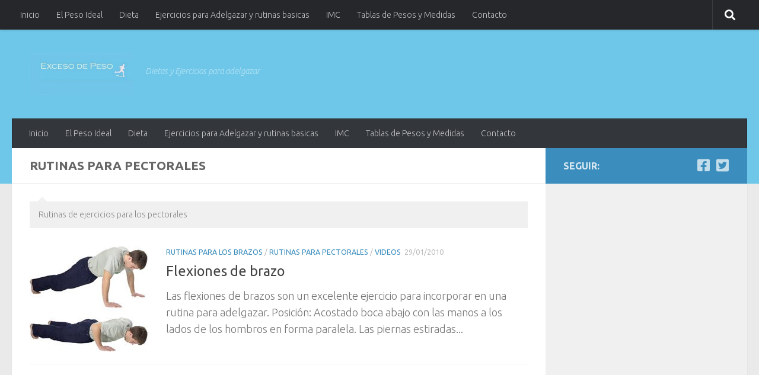

--- FILE ---
content_type: text/html; charset=UTF-8
request_url: https://www.excesodepeso.com.ar/category/ejercicios-para-adelgazar-2/rutinas-de-ejercicios-para-adelgazar/rutinas-para-pectorales/
body_size: 12866
content:
<!DOCTYPE html>
<html class="no-js" lang="es">
<head>
  <meta charset="UTF-8">
  <meta name="viewport" content="width=device-width, initial-scale=1.0">
  <link rel="profile" href="https://gmpg.org/xfn/11" />
  <link rel="pingback" href="https://www.excesodepeso.com.ar/xmlrpc.php">

  <meta name='robots' content='index, follow, max-image-preview:large, max-snippet:-1, max-video-preview:-1' />
<script>document.documentElement.className = document.documentElement.className.replace("no-js","js");</script>

	<!-- This site is optimized with the Yoast SEO plugin v26.8 - https://yoast.com/product/yoast-seo-wordpress/ -->
	<title>Rutinas para pectorales - Exceso de Peso</title>
	<meta name="description" content="Rutinas de ejercicios para los pectorales" />
	<link rel="canonical" href="https://www.excesodepeso.com.ar/category/ejercicios-para-adelgazar-2/rutinas-de-ejercicios-para-adelgazar/rutinas-para-pectorales/" />
	<meta property="og:locale" content="es_ES" />
	<meta property="og:type" content="article" />
	<meta property="og:title" content="Rutinas para pectorales - Exceso de Peso" />
	<meta property="og:description" content="Rutinas de ejercicios para los pectorales" />
	<meta property="og:url" content="https://www.excesodepeso.com.ar/category/ejercicios-para-adelgazar-2/rutinas-de-ejercicios-para-adelgazar/rutinas-para-pectorales/" />
	<meta property="og:site_name" content="Exceso de Peso" />
	<meta property="og:image" content="https://www.excesodepeso.com.ar/wp-content/uploads/2015/01/cropped-cropped-cropped-excesodepeso.jpg" />
	<meta property="og:image:width" content="522" />
	<meta property="og:image:height" content="209" />
	<meta property="og:image:type" content="image/jpeg" />
	<meta name="twitter:card" content="summary_large_image" />
	<meta name="twitter:site" content="@excesodepeso" />
	<script type="application/ld+json" class="yoast-schema-graph">{"@context":"https://schema.org","@graph":[{"@type":"CollectionPage","@id":"https://www.excesodepeso.com.ar/category/ejercicios-para-adelgazar-2/rutinas-de-ejercicios-para-adelgazar/rutinas-para-pectorales/","url":"https://www.excesodepeso.com.ar/category/ejercicios-para-adelgazar-2/rutinas-de-ejercicios-para-adelgazar/rutinas-para-pectorales/","name":"Rutinas para pectorales - Exceso de Peso","isPartOf":{"@id":"https://www.excesodepeso.com.ar/#website"},"primaryImageOfPage":{"@id":"https://www.excesodepeso.com.ar/category/ejercicios-para-adelgazar-2/rutinas-de-ejercicios-para-adelgazar/rutinas-para-pectorales/#primaryimage"},"image":{"@id":"https://www.excesodepeso.com.ar/category/ejercicios-para-adelgazar-2/rutinas-de-ejercicios-para-adelgazar/rutinas-para-pectorales/#primaryimage"},"thumbnailUrl":"https://www.excesodepeso.com.ar/wp-content/uploads/2010/02/pushup.jpg","description":"Rutinas de ejercicios para los pectorales","breadcrumb":{"@id":"https://www.excesodepeso.com.ar/category/ejercicios-para-adelgazar-2/rutinas-de-ejercicios-para-adelgazar/rutinas-para-pectorales/#breadcrumb"},"inLanguage":"es"},{"@type":"ImageObject","inLanguage":"es","@id":"https://www.excesodepeso.com.ar/category/ejercicios-para-adelgazar-2/rutinas-de-ejercicios-para-adelgazar/rutinas-para-pectorales/#primaryimage","url":"https://www.excesodepeso.com.ar/wp-content/uploads/2010/02/pushup.jpg","contentUrl":"https://www.excesodepeso.com.ar/wp-content/uploads/2010/02/pushup.jpg","width":200,"height":179,"caption":"Flexiones de brazo mas faciles"},{"@type":"BreadcrumbList","@id":"https://www.excesodepeso.com.ar/category/ejercicios-para-adelgazar-2/rutinas-de-ejercicios-para-adelgazar/rutinas-para-pectorales/#breadcrumb","itemListElement":[{"@type":"ListItem","position":1,"name":"Portada","item":"https://www.excesodepeso.com.ar/"},{"@type":"ListItem","position":2,"name":"Ejercicios para adelgazar","item":"https://www.excesodepeso.com.ar/category/ejercicios-para-adelgazar-2/"},{"@type":"ListItem","position":3,"name":"Rutinas de Ejercicios","item":"https://www.excesodepeso.com.ar/category/ejercicios-para-adelgazar-2/rutinas-de-ejercicios-para-adelgazar/"},{"@type":"ListItem","position":4,"name":"Rutinas para pectorales"}]},{"@type":"WebSite","@id":"https://www.excesodepeso.com.ar/#website","url":"https://www.excesodepeso.com.ar/","name":"Exceso de Peso - Dietas y Ejercicios para adelgazar","description":"Dietas y Ejercicios para adelgazar","publisher":{"@id":"https://www.excesodepeso.com.ar/#organization"},"alternateName":"Dietas y Ejercicios para adelgazar","potentialAction":[{"@type":"SearchAction","target":{"@type":"EntryPoint","urlTemplate":"https://www.excesodepeso.com.ar/?s={search_term_string}"},"query-input":{"@type":"PropertyValueSpecification","valueRequired":true,"valueName":"search_term_string"}}],"inLanguage":"es"},{"@type":"Organization","@id":"https://www.excesodepeso.com.ar/#organization","name":"Exceso de peso","url":"https://www.excesodepeso.com.ar/","logo":{"@type":"ImageObject","inLanguage":"es","@id":"https://www.excesodepeso.com.ar/#/schema/logo/image/","url":"https://www.excesodepeso.com.ar/wp-content/uploads/2015/01/cropped-excesodepeso-2.jpg","contentUrl":"https://www.excesodepeso.com.ar/wp-content/uploads/2015/01/cropped-excesodepeso-2.jpg","width":125,"height":122,"caption":"Exceso de peso"},"image":{"@id":"https://www.excesodepeso.com.ar/#/schema/logo/image/"},"sameAs":["https://www.facebook.com/ExcesoDePeso","https://x.com/excesodepeso"]}]}</script>
	<!-- / Yoast SEO plugin. -->


<link rel='dns-prefetch' href='//www.googletagmanager.com' />
<link rel="alternate" type="application/rss+xml" title="Exceso de Peso &raquo; Feed" href="https://www.excesodepeso.com.ar/feed/" />
<link rel="alternate" type="application/rss+xml" title="Exceso de Peso &raquo; Feed de los comentarios" href="https://www.excesodepeso.com.ar/comments/feed/" />
<link id="hu-user-gfont" href="//fonts.googleapis.com/css?family=Ubuntu:400,400italic,300italic,300,700&subset=latin,latin-ext" rel="stylesheet" type="text/css"><link rel="alternate" type="application/rss+xml" title="Exceso de Peso &raquo; Categoría Rutinas para pectorales del feed" href="https://www.excesodepeso.com.ar/category/ejercicios-para-adelgazar-2/rutinas-de-ejercicios-para-adelgazar/rutinas-para-pectorales/feed/" />
<style id='wp-img-auto-sizes-contain-inline-css'>
img:is([sizes=auto i],[sizes^="auto," i]){contain-intrinsic-size:3000px 1500px}
/*# sourceURL=wp-img-auto-sizes-contain-inline-css */
</style>
<style id='wp-emoji-styles-inline-css'>

	img.wp-smiley, img.emoji {
		display: inline !important;
		border: none !important;
		box-shadow: none !important;
		height: 1em !important;
		width: 1em !important;
		margin: 0 0.07em !important;
		vertical-align: -0.1em !important;
		background: none !important;
		padding: 0 !important;
	}
/*# sourceURL=wp-emoji-styles-inline-css */
</style>
<style id='wp-block-library-inline-css'>
:root{--wp-block-synced-color:#7a00df;--wp-block-synced-color--rgb:122,0,223;--wp-bound-block-color:var(--wp-block-synced-color);--wp-editor-canvas-background:#ddd;--wp-admin-theme-color:#007cba;--wp-admin-theme-color--rgb:0,124,186;--wp-admin-theme-color-darker-10:#006ba1;--wp-admin-theme-color-darker-10--rgb:0,107,160.5;--wp-admin-theme-color-darker-20:#005a87;--wp-admin-theme-color-darker-20--rgb:0,90,135;--wp-admin-border-width-focus:2px}@media (min-resolution:192dpi){:root{--wp-admin-border-width-focus:1.5px}}.wp-element-button{cursor:pointer}:root .has-very-light-gray-background-color{background-color:#eee}:root .has-very-dark-gray-background-color{background-color:#313131}:root .has-very-light-gray-color{color:#eee}:root .has-very-dark-gray-color{color:#313131}:root .has-vivid-green-cyan-to-vivid-cyan-blue-gradient-background{background:linear-gradient(135deg,#00d084,#0693e3)}:root .has-purple-crush-gradient-background{background:linear-gradient(135deg,#34e2e4,#4721fb 50%,#ab1dfe)}:root .has-hazy-dawn-gradient-background{background:linear-gradient(135deg,#faaca8,#dad0ec)}:root .has-subdued-olive-gradient-background{background:linear-gradient(135deg,#fafae1,#67a671)}:root .has-atomic-cream-gradient-background{background:linear-gradient(135deg,#fdd79a,#004a59)}:root .has-nightshade-gradient-background{background:linear-gradient(135deg,#330968,#31cdcf)}:root .has-midnight-gradient-background{background:linear-gradient(135deg,#020381,#2874fc)}:root{--wp--preset--font-size--normal:16px;--wp--preset--font-size--huge:42px}.has-regular-font-size{font-size:1em}.has-larger-font-size{font-size:2.625em}.has-normal-font-size{font-size:var(--wp--preset--font-size--normal)}.has-huge-font-size{font-size:var(--wp--preset--font-size--huge)}.has-text-align-center{text-align:center}.has-text-align-left{text-align:left}.has-text-align-right{text-align:right}.has-fit-text{white-space:nowrap!important}#end-resizable-editor-section{display:none}.aligncenter{clear:both}.items-justified-left{justify-content:flex-start}.items-justified-center{justify-content:center}.items-justified-right{justify-content:flex-end}.items-justified-space-between{justify-content:space-between}.screen-reader-text{border:0;clip-path:inset(50%);height:1px;margin:-1px;overflow:hidden;padding:0;position:absolute;width:1px;word-wrap:normal!important}.screen-reader-text:focus{background-color:#ddd;clip-path:none;color:#444;display:block;font-size:1em;height:auto;left:5px;line-height:normal;padding:15px 23px 14px;text-decoration:none;top:5px;width:auto;z-index:100000}html :where(.has-border-color){border-style:solid}html :where([style*=border-top-color]){border-top-style:solid}html :where([style*=border-right-color]){border-right-style:solid}html :where([style*=border-bottom-color]){border-bottom-style:solid}html :where([style*=border-left-color]){border-left-style:solid}html :where([style*=border-width]){border-style:solid}html :where([style*=border-top-width]){border-top-style:solid}html :where([style*=border-right-width]){border-right-style:solid}html :where([style*=border-bottom-width]){border-bottom-style:solid}html :where([style*=border-left-width]){border-left-style:solid}html :where(img[class*=wp-image-]){height:auto;max-width:100%}:where(figure){margin:0 0 1em}html :where(.is-position-sticky){--wp-admin--admin-bar--position-offset:var(--wp-admin--admin-bar--height,0px)}@media screen and (max-width:600px){html :where(.is-position-sticky){--wp-admin--admin-bar--position-offset:0px}}

/*# sourceURL=wp-block-library-inline-css */
</style><style id='global-styles-inline-css'>
:root{--wp--preset--aspect-ratio--square: 1;--wp--preset--aspect-ratio--4-3: 4/3;--wp--preset--aspect-ratio--3-4: 3/4;--wp--preset--aspect-ratio--3-2: 3/2;--wp--preset--aspect-ratio--2-3: 2/3;--wp--preset--aspect-ratio--16-9: 16/9;--wp--preset--aspect-ratio--9-16: 9/16;--wp--preset--color--black: #000000;--wp--preset--color--cyan-bluish-gray: #abb8c3;--wp--preset--color--white: #ffffff;--wp--preset--color--pale-pink: #f78da7;--wp--preset--color--vivid-red: #cf2e2e;--wp--preset--color--luminous-vivid-orange: #ff6900;--wp--preset--color--luminous-vivid-amber: #fcb900;--wp--preset--color--light-green-cyan: #7bdcb5;--wp--preset--color--vivid-green-cyan: #00d084;--wp--preset--color--pale-cyan-blue: #8ed1fc;--wp--preset--color--vivid-cyan-blue: #0693e3;--wp--preset--color--vivid-purple: #9b51e0;--wp--preset--gradient--vivid-cyan-blue-to-vivid-purple: linear-gradient(135deg,rgb(6,147,227) 0%,rgb(155,81,224) 100%);--wp--preset--gradient--light-green-cyan-to-vivid-green-cyan: linear-gradient(135deg,rgb(122,220,180) 0%,rgb(0,208,130) 100%);--wp--preset--gradient--luminous-vivid-amber-to-luminous-vivid-orange: linear-gradient(135deg,rgb(252,185,0) 0%,rgb(255,105,0) 100%);--wp--preset--gradient--luminous-vivid-orange-to-vivid-red: linear-gradient(135deg,rgb(255,105,0) 0%,rgb(207,46,46) 100%);--wp--preset--gradient--very-light-gray-to-cyan-bluish-gray: linear-gradient(135deg,rgb(238,238,238) 0%,rgb(169,184,195) 100%);--wp--preset--gradient--cool-to-warm-spectrum: linear-gradient(135deg,rgb(74,234,220) 0%,rgb(151,120,209) 20%,rgb(207,42,186) 40%,rgb(238,44,130) 60%,rgb(251,105,98) 80%,rgb(254,248,76) 100%);--wp--preset--gradient--blush-light-purple: linear-gradient(135deg,rgb(255,206,236) 0%,rgb(152,150,240) 100%);--wp--preset--gradient--blush-bordeaux: linear-gradient(135deg,rgb(254,205,165) 0%,rgb(254,45,45) 50%,rgb(107,0,62) 100%);--wp--preset--gradient--luminous-dusk: linear-gradient(135deg,rgb(255,203,112) 0%,rgb(199,81,192) 50%,rgb(65,88,208) 100%);--wp--preset--gradient--pale-ocean: linear-gradient(135deg,rgb(255,245,203) 0%,rgb(182,227,212) 50%,rgb(51,167,181) 100%);--wp--preset--gradient--electric-grass: linear-gradient(135deg,rgb(202,248,128) 0%,rgb(113,206,126) 100%);--wp--preset--gradient--midnight: linear-gradient(135deg,rgb(2,3,129) 0%,rgb(40,116,252) 100%);--wp--preset--font-size--small: 13px;--wp--preset--font-size--medium: 20px;--wp--preset--font-size--large: 36px;--wp--preset--font-size--x-large: 42px;--wp--preset--spacing--20: 0.44rem;--wp--preset--spacing--30: 0.67rem;--wp--preset--spacing--40: 1rem;--wp--preset--spacing--50: 1.5rem;--wp--preset--spacing--60: 2.25rem;--wp--preset--spacing--70: 3.38rem;--wp--preset--spacing--80: 5.06rem;--wp--preset--shadow--natural: 6px 6px 9px rgba(0, 0, 0, 0.2);--wp--preset--shadow--deep: 12px 12px 50px rgba(0, 0, 0, 0.4);--wp--preset--shadow--sharp: 6px 6px 0px rgba(0, 0, 0, 0.2);--wp--preset--shadow--outlined: 6px 6px 0px -3px rgb(255, 255, 255), 6px 6px rgb(0, 0, 0);--wp--preset--shadow--crisp: 6px 6px 0px rgb(0, 0, 0);}:where(.is-layout-flex){gap: 0.5em;}:where(.is-layout-grid){gap: 0.5em;}body .is-layout-flex{display: flex;}.is-layout-flex{flex-wrap: wrap;align-items: center;}.is-layout-flex > :is(*, div){margin: 0;}body .is-layout-grid{display: grid;}.is-layout-grid > :is(*, div){margin: 0;}:where(.wp-block-columns.is-layout-flex){gap: 2em;}:where(.wp-block-columns.is-layout-grid){gap: 2em;}:where(.wp-block-post-template.is-layout-flex){gap: 1.25em;}:where(.wp-block-post-template.is-layout-grid){gap: 1.25em;}.has-black-color{color: var(--wp--preset--color--black) !important;}.has-cyan-bluish-gray-color{color: var(--wp--preset--color--cyan-bluish-gray) !important;}.has-white-color{color: var(--wp--preset--color--white) !important;}.has-pale-pink-color{color: var(--wp--preset--color--pale-pink) !important;}.has-vivid-red-color{color: var(--wp--preset--color--vivid-red) !important;}.has-luminous-vivid-orange-color{color: var(--wp--preset--color--luminous-vivid-orange) !important;}.has-luminous-vivid-amber-color{color: var(--wp--preset--color--luminous-vivid-amber) !important;}.has-light-green-cyan-color{color: var(--wp--preset--color--light-green-cyan) !important;}.has-vivid-green-cyan-color{color: var(--wp--preset--color--vivid-green-cyan) !important;}.has-pale-cyan-blue-color{color: var(--wp--preset--color--pale-cyan-blue) !important;}.has-vivid-cyan-blue-color{color: var(--wp--preset--color--vivid-cyan-blue) !important;}.has-vivid-purple-color{color: var(--wp--preset--color--vivid-purple) !important;}.has-black-background-color{background-color: var(--wp--preset--color--black) !important;}.has-cyan-bluish-gray-background-color{background-color: var(--wp--preset--color--cyan-bluish-gray) !important;}.has-white-background-color{background-color: var(--wp--preset--color--white) !important;}.has-pale-pink-background-color{background-color: var(--wp--preset--color--pale-pink) !important;}.has-vivid-red-background-color{background-color: var(--wp--preset--color--vivid-red) !important;}.has-luminous-vivid-orange-background-color{background-color: var(--wp--preset--color--luminous-vivid-orange) !important;}.has-luminous-vivid-amber-background-color{background-color: var(--wp--preset--color--luminous-vivid-amber) !important;}.has-light-green-cyan-background-color{background-color: var(--wp--preset--color--light-green-cyan) !important;}.has-vivid-green-cyan-background-color{background-color: var(--wp--preset--color--vivid-green-cyan) !important;}.has-pale-cyan-blue-background-color{background-color: var(--wp--preset--color--pale-cyan-blue) !important;}.has-vivid-cyan-blue-background-color{background-color: var(--wp--preset--color--vivid-cyan-blue) !important;}.has-vivid-purple-background-color{background-color: var(--wp--preset--color--vivid-purple) !important;}.has-black-border-color{border-color: var(--wp--preset--color--black) !important;}.has-cyan-bluish-gray-border-color{border-color: var(--wp--preset--color--cyan-bluish-gray) !important;}.has-white-border-color{border-color: var(--wp--preset--color--white) !important;}.has-pale-pink-border-color{border-color: var(--wp--preset--color--pale-pink) !important;}.has-vivid-red-border-color{border-color: var(--wp--preset--color--vivid-red) !important;}.has-luminous-vivid-orange-border-color{border-color: var(--wp--preset--color--luminous-vivid-orange) !important;}.has-luminous-vivid-amber-border-color{border-color: var(--wp--preset--color--luminous-vivid-amber) !important;}.has-light-green-cyan-border-color{border-color: var(--wp--preset--color--light-green-cyan) !important;}.has-vivid-green-cyan-border-color{border-color: var(--wp--preset--color--vivid-green-cyan) !important;}.has-pale-cyan-blue-border-color{border-color: var(--wp--preset--color--pale-cyan-blue) !important;}.has-vivid-cyan-blue-border-color{border-color: var(--wp--preset--color--vivid-cyan-blue) !important;}.has-vivid-purple-border-color{border-color: var(--wp--preset--color--vivid-purple) !important;}.has-vivid-cyan-blue-to-vivid-purple-gradient-background{background: var(--wp--preset--gradient--vivid-cyan-blue-to-vivid-purple) !important;}.has-light-green-cyan-to-vivid-green-cyan-gradient-background{background: var(--wp--preset--gradient--light-green-cyan-to-vivid-green-cyan) !important;}.has-luminous-vivid-amber-to-luminous-vivid-orange-gradient-background{background: var(--wp--preset--gradient--luminous-vivid-amber-to-luminous-vivid-orange) !important;}.has-luminous-vivid-orange-to-vivid-red-gradient-background{background: var(--wp--preset--gradient--luminous-vivid-orange-to-vivid-red) !important;}.has-very-light-gray-to-cyan-bluish-gray-gradient-background{background: var(--wp--preset--gradient--very-light-gray-to-cyan-bluish-gray) !important;}.has-cool-to-warm-spectrum-gradient-background{background: var(--wp--preset--gradient--cool-to-warm-spectrum) !important;}.has-blush-light-purple-gradient-background{background: var(--wp--preset--gradient--blush-light-purple) !important;}.has-blush-bordeaux-gradient-background{background: var(--wp--preset--gradient--blush-bordeaux) !important;}.has-luminous-dusk-gradient-background{background: var(--wp--preset--gradient--luminous-dusk) !important;}.has-pale-ocean-gradient-background{background: var(--wp--preset--gradient--pale-ocean) !important;}.has-electric-grass-gradient-background{background: var(--wp--preset--gradient--electric-grass) !important;}.has-midnight-gradient-background{background: var(--wp--preset--gradient--midnight) !important;}.has-small-font-size{font-size: var(--wp--preset--font-size--small) !important;}.has-medium-font-size{font-size: var(--wp--preset--font-size--medium) !important;}.has-large-font-size{font-size: var(--wp--preset--font-size--large) !important;}.has-x-large-font-size{font-size: var(--wp--preset--font-size--x-large) !important;}
/*# sourceURL=global-styles-inline-css */
</style>

<style id='classic-theme-styles-inline-css'>
/*! This file is auto-generated */
.wp-block-button__link{color:#fff;background-color:#32373c;border-radius:9999px;box-shadow:none;text-decoration:none;padding:calc(.667em + 2px) calc(1.333em + 2px);font-size:1.125em}.wp-block-file__button{background:#32373c;color:#fff;text-decoration:none}
/*# sourceURL=/wp-includes/css/classic-themes.min.css */
</style>
<link rel='stylesheet' id='contact-form-7-css' href='https://www.excesodepeso.com.ar/wp-content/plugins/contact-form-7/includes/css/styles.css?ver=6.1.4' media='all' />
<link rel='stylesheet' id='hueman-main-style-css' href='https://www.excesodepeso.com.ar/wp-content/themes/hueman/assets/front/css/main.min.css?ver=3.7.27' media='all' />
<style id='hueman-main-style-inline-css'>
body { font-family:'Ubuntu', Arial, sans-serif;font-size:0.88rem }@media only screen and (min-width: 720px) {
        .nav > li { font-size:0.88rem; }
      }.container-inner { max-width: 1440px; }.sidebar .widget { padding-left: 20px; padding-right: 20px; padding-top: 20px; }::selection { background-color: #3b8dbd; }
::-moz-selection { background-color: #3b8dbd; }a,a>span.hu-external::after,.themeform label .required,#flexslider-featured .flex-direction-nav .flex-next:hover,#flexslider-featured .flex-direction-nav .flex-prev:hover,.post-hover:hover .post-title a,.post-title a:hover,.sidebar.s1 .post-nav li a:hover i,.content .post-nav li a:hover i,.post-related a:hover,.sidebar.s1 .widget_rss ul li a,#footer .widget_rss ul li a,.sidebar.s1 .widget_calendar a,#footer .widget_calendar a,.sidebar.s1 .alx-tab .tab-item-category a,.sidebar.s1 .alx-posts .post-item-category a,.sidebar.s1 .alx-tab li:hover .tab-item-title a,.sidebar.s1 .alx-tab li:hover .tab-item-comment a,.sidebar.s1 .alx-posts li:hover .post-item-title a,#footer .alx-tab .tab-item-category a,#footer .alx-posts .post-item-category a,#footer .alx-tab li:hover .tab-item-title a,#footer .alx-tab li:hover .tab-item-comment a,#footer .alx-posts li:hover .post-item-title a,.comment-tabs li.active a,.comment-awaiting-moderation,.child-menu a:hover,.child-menu .current_page_item > a,.wp-pagenavi a{ color: #3b8dbd; }input[type="submit"],.themeform button[type="submit"],.sidebar.s1 .sidebar-top,.sidebar.s1 .sidebar-toggle,#flexslider-featured .flex-control-nav li a.flex-active,.post-tags a:hover,.sidebar.s1 .widget_calendar caption,#footer .widget_calendar caption,.author-bio .bio-avatar:after,.commentlist li.bypostauthor > .comment-body:after,.commentlist li.comment-author-admin > .comment-body:after{ background-color: #3b8dbd; }.post-format .format-container { border-color: #3b8dbd; }.sidebar.s1 .alx-tabs-nav li.active a,#footer .alx-tabs-nav li.active a,.comment-tabs li.active a,.wp-pagenavi a:hover,.wp-pagenavi a:active,.wp-pagenavi span.current{ border-bottom-color: #3b8dbd!important; }.sidebar.s2 .post-nav li a:hover i,
.sidebar.s2 .widget_rss ul li a,
.sidebar.s2 .widget_calendar a,
.sidebar.s2 .alx-tab .tab-item-category a,
.sidebar.s2 .alx-posts .post-item-category a,
.sidebar.s2 .alx-tab li:hover .tab-item-title a,
.sidebar.s2 .alx-tab li:hover .tab-item-comment a,
.sidebar.s2 .alx-posts li:hover .post-item-title a { color: #29469e; }
.sidebar.s2 .sidebar-top,.sidebar.s2 .sidebar-toggle,.post-comments,.jp-play-bar,.jp-volume-bar-value,.sidebar.s2 .widget_calendar caption{ background-color: #29469e; }.sidebar.s2 .alx-tabs-nav li.active a { border-bottom-color: #29469e; }
.post-comments::before { border-right-color: #29469e; }
      .search-expand,
              #nav-topbar.nav-container { background-color: #26272b}@media only screen and (min-width: 720px) {
                #nav-topbar .nav ul { background-color: #26272b; }
              }.is-scrolled #header .nav-container.desktop-sticky,
              .is-scrolled #header .search-expand { background-color: #26272b; background-color: rgba(38,39,43,0.90) }.is-scrolled .topbar-transparent #nav-topbar.desktop-sticky .nav ul { background-color: #26272b; background-color: rgba(38,39,43,0.95) }#header { background-color: #6ec7e9; }
@media only screen and (min-width: 720px) {
  #nav-header .nav ul { background-color: #6ec7e9; }
}
        #header #nav-mobile { background-color: #33363b; }.is-scrolled #header #nav-mobile { background-color: #33363b; background-color: rgba(51,54,59,0.90) }#nav-header.nav-container, #main-header-search .search-expand { background-color: #33363b; }
@media only screen and (min-width: 720px) {
  #nav-header .nav ul { background-color: #33363b; }
}
        .site-title a img { max-height: 70px; }
/*# sourceURL=hueman-main-style-inline-css */
</style>
<link rel='stylesheet' id='hueman-font-awesome-css' href='https://www.excesodepeso.com.ar/wp-content/themes/hueman/assets/front/css/font-awesome.min.css?ver=3.7.27' media='all' />
<script src="https://www.excesodepeso.com.ar/wp-content/themes/hueman/assets/front/js/libs/mobile-detect.min.js?ver=3.7.27" id="mobile-detect-js" defer></script>
<script src="https://www.excesodepeso.com.ar/wp-includes/js/jquery/jquery.min.js?ver=3.7.1" id="jquery-core-js"></script>
<script src="https://www.excesodepeso.com.ar/wp-includes/js/jquery/jquery-migrate.min.js?ver=3.4.1" id="jquery-migrate-js"></script>

<!-- Fragmento de código de la etiqueta de Google (gtag.js) añadida por Site Kit -->
<!-- Fragmento de código de Google Analytics añadido por Site Kit -->
<script src="https://www.googletagmanager.com/gtag/js?id=GT-P35NW9S" id="google_gtagjs-js" async></script>
<script id="google_gtagjs-js-after">
window.dataLayer = window.dataLayer || [];function gtag(){dataLayer.push(arguments);}
gtag("set","linker",{"domains":["www.excesodepeso.com.ar"]});
gtag("js", new Date());
gtag("set", "developer_id.dZTNiMT", true);
gtag("config", "GT-P35NW9S");
//# sourceURL=google_gtagjs-js-after
</script>
<link rel="https://api.w.org/" href="https://www.excesodepeso.com.ar/wp-json/" /><link rel="alternate" title="JSON" type="application/json" href="https://www.excesodepeso.com.ar/wp-json/wp/v2/categories/97" /><link rel="EditURI" type="application/rsd+xml" title="RSD" href="https://www.excesodepeso.com.ar/xmlrpc.php?rsd" />

<meta name="generator" content="Site Kit by Google 1.171.0" />    <link rel="preload" as="font" type="font/woff2" href="https://www.excesodepeso.com.ar/wp-content/themes/hueman/assets/front/webfonts/fa-brands-400.woff2?v=5.15.2" crossorigin="anonymous"/>
    <link rel="preload" as="font" type="font/woff2" href="https://www.excesodepeso.com.ar/wp-content/themes/hueman/assets/front/webfonts/fa-regular-400.woff2?v=5.15.2" crossorigin="anonymous"/>
    <link rel="preload" as="font" type="font/woff2" href="https://www.excesodepeso.com.ar/wp-content/themes/hueman/assets/front/webfonts/fa-solid-900.woff2?v=5.15.2" crossorigin="anonymous"/>
  <!--[if lt IE 9]>
<script src="https://www.excesodepeso.com.ar/wp-content/themes/hueman/assets/front/js/ie/html5shiv-printshiv.min.js"></script>
<script src="https://www.excesodepeso.com.ar/wp-content/themes/hueman/assets/front/js/ie/selectivizr.js"></script>
<![endif]-->
<link rel="icon" href="https://www.excesodepeso.com.ar/wp-content/uploads/2010/02/cropped-logo-20.02.10-160x160.jpg" sizes="32x32" />
<link rel="icon" href="https://www.excesodepeso.com.ar/wp-content/uploads/2010/02/cropped-logo-20.02.10-300x300.jpg" sizes="192x192" />
<link rel="apple-touch-icon" href="https://www.excesodepeso.com.ar/wp-content/uploads/2010/02/cropped-logo-20.02.10-300x300.jpg" />
<meta name="msapplication-TileImage" content="https://www.excesodepeso.com.ar/wp-content/uploads/2010/02/cropped-logo-20.02.10-300x300.jpg" />
</head>

<body class="archive category category-rutinas-para-pectorales category-97 wp-custom-logo wp-embed-responsive wp-theme-hueman col-2cl full-width topbar-enabled header-desktop-sticky header-mobile-sticky hueman-3-7-27 chrome">
<div id="wrapper">
  <a class="screen-reader-text skip-link" href="#content">Saltar al contenido</a>
  
  <header id="header" class="main-menu-mobile-on one-mobile-menu main_menu header-ads-desktop header-ads-mobile topbar-transparent no-header-img">
        <nav class="nav-container group mobile-menu mobile-sticky " id="nav-mobile" data-menu-id="header-1">
  <div class="mobile-title-logo-in-header"><p class="site-title">                  <a class="custom-logo-link" href="https://www.excesodepeso.com.ar/" rel="home" title="Exceso de Peso | Inicio"><img src="https://www.excesodepeso.com.ar/wp-content/uploads/2012/11/ExcesodePeso5.jpg" alt="Exceso de Peso" width="548" height="120"/></a>                </p></div>
        
                    <!-- <div class="ham__navbar-toggler collapsed" aria-expanded="false">
          <div class="ham__navbar-span-wrapper">
            <span class="ham-toggler-menu__span"></span>
          </div>
        </div> -->
        <button class="ham__navbar-toggler-two collapsed" title="Menu" aria-expanded="false">
          <span class="ham__navbar-span-wrapper">
            <span class="line line-1"></span>
            <span class="line line-2"></span>
            <span class="line line-3"></span>
          </span>
        </button>
            
      <div class="nav-text"></div>
      <div class="nav-wrap container">
                  <ul class="nav container-inner group mobile-search">
                            <li>
                  <form role="search" method="get" class="search-form" action="https://www.excesodepeso.com.ar/">
				<label>
					<span class="screen-reader-text">Buscar:</span>
					<input type="search" class="search-field" placeholder="Buscar &hellip;" value="" name="s" />
				</label>
				<input type="submit" class="search-submit" value="Buscar" />
			</form>                </li>
                      </ul>
                <ul id="menu-menu" class="nav container-inner group"><li id="menu-item-17852" class="menu-item menu-item-type-custom menu-item-object-custom menu-item-home menu-item-17852"><a href="https://www.excesodepeso.com.ar">Inicio</a></li>
<li id="menu-item-7223" class="menu-item menu-item-type-post_type menu-item-object-page menu-item-7223"><a href="https://www.excesodepeso.com.ar/el-peso-ideal/">El Peso Ideal</a></li>
<li id="menu-item-7221" class="menu-item menu-item-type-post_type menu-item-object-page menu-item-7221"><a href="https://www.excesodepeso.com.ar/dieta/">Dieta</a></li>
<li id="menu-item-11854" class="menu-item menu-item-type-post_type menu-item-object-page menu-item-11854"><a href="https://www.excesodepeso.com.ar/ejercicios-para-adelgazar/">Ejercicios para Adelgazar y rutinas basicas</a></li>
<li id="menu-item-7224" class="menu-item menu-item-type-post_type menu-item-object-page menu-item-7224"><a href="https://www.excesodepeso.com.ar/indice-de-masa-corporal/">IMC</a></li>
<li id="menu-item-7225" class="menu-item menu-item-type-post_type menu-item-object-page menu-item-7225"><a href="https://www.excesodepeso.com.ar/tablas-de-pesos-y-medidas/">Tablas de Pesos y Medidas</a></li>
<li id="menu-item-7220" class="menu-item menu-item-type-post_type menu-item-object-page menu-item-7220"><a href="https://www.excesodepeso.com.ar/contacto/">Contacto</a></li>
</ul>      </div>
</nav><!--/#nav-topbar-->  
        <nav class="nav-container group desktop-menu desktop-sticky " id="nav-topbar" data-menu-id="header-2">
    <div class="nav-text"></div>
  <div class="topbar-toggle-down">
    <i class="fas fa-angle-double-down" aria-hidden="true" data-toggle="down" title="Expandir menú"></i>
    <i class="fas fa-angle-double-up" aria-hidden="true" data-toggle="up" title="Contraer Menú"></i>
  </div>
  <div class="nav-wrap container">
    <ul id="menu-menu-1" class="nav container-inner group"><li class="menu-item menu-item-type-custom menu-item-object-custom menu-item-home menu-item-17852"><a href="https://www.excesodepeso.com.ar">Inicio</a></li>
<li class="menu-item menu-item-type-post_type menu-item-object-page menu-item-7223"><a href="https://www.excesodepeso.com.ar/el-peso-ideal/">El Peso Ideal</a></li>
<li class="menu-item menu-item-type-post_type menu-item-object-page menu-item-7221"><a href="https://www.excesodepeso.com.ar/dieta/">Dieta</a></li>
<li class="menu-item menu-item-type-post_type menu-item-object-page menu-item-11854"><a href="https://www.excesodepeso.com.ar/ejercicios-para-adelgazar/">Ejercicios para Adelgazar y rutinas basicas</a></li>
<li class="menu-item menu-item-type-post_type menu-item-object-page menu-item-7224"><a href="https://www.excesodepeso.com.ar/indice-de-masa-corporal/">IMC</a></li>
<li class="menu-item menu-item-type-post_type menu-item-object-page menu-item-7225"><a href="https://www.excesodepeso.com.ar/tablas-de-pesos-y-medidas/">Tablas de Pesos y Medidas</a></li>
<li class="menu-item menu-item-type-post_type menu-item-object-page menu-item-7220"><a href="https://www.excesodepeso.com.ar/contacto/">Contacto</a></li>
</ul>  </div>
      <div id="topbar-header-search" class="container">
      <div class="container-inner">
        <button class="toggle-search"><i class="fas fa-search"></i></button>
        <div class="search-expand">
          <div class="search-expand-inner"><form role="search" method="get" class="search-form" action="https://www.excesodepeso.com.ar/">
				<label>
					<span class="screen-reader-text">Buscar:</span>
					<input type="search" class="search-field" placeholder="Buscar &hellip;" value="" name="s" />
				</label>
				<input type="submit" class="search-submit" value="Buscar" />
			</form></div>
        </div>
      </div><!--/.container-inner-->
    </div><!--/.container-->
  
</nav><!--/#nav-topbar-->  
  <div class="container group">
        <div class="container-inner">

                    <div class="group hu-pad central-header-zone">
                  <div class="logo-tagline-group">
                      <p class="site-title">                  <a class="custom-logo-link" href="https://www.excesodepeso.com.ar/" rel="home" title="Exceso de Peso | Inicio"><img src="https://www.excesodepeso.com.ar/wp-content/uploads/2015/01/cropped-cropped-cropped-excesodepeso.jpg" alt="Exceso de Peso" width="522" height="209"/></a>                </p>                                                <p class="site-description">Dietas y Ejercicios para adelgazar</p>
                                        </div>

                                        <div id="header-widgets">
                                                </div><!--/#header-ads-->
                                </div>
      
                <nav class="nav-container group desktop-menu " id="nav-header" data-menu-id="header-3">
    <div class="nav-text"><!-- put your mobile menu text here --></div>

  <div class="nav-wrap container">
        <ul id="menu-menu-2" class="nav container-inner group"><li class="menu-item menu-item-type-custom menu-item-object-custom menu-item-home menu-item-17852"><a href="https://www.excesodepeso.com.ar">Inicio</a></li>
<li class="menu-item menu-item-type-post_type menu-item-object-page menu-item-7223"><a href="https://www.excesodepeso.com.ar/el-peso-ideal/">El Peso Ideal</a></li>
<li class="menu-item menu-item-type-post_type menu-item-object-page menu-item-7221"><a href="https://www.excesodepeso.com.ar/dieta/">Dieta</a></li>
<li class="menu-item menu-item-type-post_type menu-item-object-page menu-item-11854"><a href="https://www.excesodepeso.com.ar/ejercicios-para-adelgazar/">Ejercicios para Adelgazar y rutinas basicas</a></li>
<li class="menu-item menu-item-type-post_type menu-item-object-page menu-item-7224"><a href="https://www.excesodepeso.com.ar/indice-de-masa-corporal/">IMC</a></li>
<li class="menu-item menu-item-type-post_type menu-item-object-page menu-item-7225"><a href="https://www.excesodepeso.com.ar/tablas-de-pesos-y-medidas/">Tablas de Pesos y Medidas</a></li>
<li class="menu-item menu-item-type-post_type menu-item-object-page menu-item-7220"><a href="https://www.excesodepeso.com.ar/contacto/">Contacto</a></li>
</ul>  </div>
</nav><!--/#nav-header-->      
    </div><!--/.container-inner-->
      </div><!--/.container-->

</header><!--/#header-->
  
  <div class="container" id="page">
    <div class="container-inner">
            <div class="main">
        <div class="main-inner group">
          
              <main class="content" id="content">
              <div class="page-title hu-pad group">
          	    		<h1>Rutinas para pectorales</h1>
    	
    </div><!--/.page-title-->
          <div class="hu-pad group">
              <div class="notebox">
    <p>Rutinas de ejercicios para los pectorales</p>
  </div>

  <div id="grid-wrapper" class="post-list-standard">
          <article id="post-2606" class="group post-standard grid-item excerpt post-2606 post type-post status-publish format-standard has-post-thumbnail hentry category-rutinas-para-los-brazos category-rutinas-para-pectorales category-videos">
	<div class="post-inner post-hover">
      		<div class="post-thumbnail">
  			<a href="https://www.excesodepeso.com.ar/flexiones-de-brazo/">
            				<img  width="200" height="179"  src="[data-uri]" data-src="https://www.excesodepeso.com.ar/wp-content/uploads/2010/02/pushup.jpg"  class="attachment-full size-full wp-post-image" alt="Flexiones de brazo mas faciles" decoding="async" />  				  				  				  			</a>
  			  		</div><!--/.post-thumbnail-->
    		<div class="post-content">
        			<div class="post-meta group">
                      <p class="post-category"><a href="https://www.excesodepeso.com.ar/category/ejercicios-para-adelgazar-2/rutinas-de-ejercicios-para-adelgazar/rutinas-para-los-brazos/" rel="category tag">Rutinas para los brazos</a> / <a href="https://www.excesodepeso.com.ar/category/ejercicios-para-adelgazar-2/rutinas-de-ejercicios-para-adelgazar/rutinas-para-pectorales/" rel="category tag">Rutinas para pectorales</a> / <a href="https://www.excesodepeso.com.ar/category/videos/" rel="category tag">Videos</a></p>
                                <p class="post-date">
  <time class="published updated" datetime="2010-01-29 16:40:24">29/01/2010</time>
</p>

  <p class="post-byline" style="display:none">&nbsp;por    <span class="vcard author">
      <span class="fn"><a href="https://www.excesodepeso.com.ar/author/claudia-tallone/" title="Entradas de Claudia Tallone" rel="author">Claudia Tallone</a></span>
    </span> &middot; Published <span class="published">29/01/2010</span>
     &middot; Last modified <span class="updated">26/11/2018</span>  </p>
            			</div><!--/.post-meta-->
      			<h2 class="post-title entry-title">
				<a href="https://www.excesodepeso.com.ar/flexiones-de-brazo/" rel="bookmark">Flexiones de brazo</a>
			</h2><!--/.post-title-->
      			<div class="entry excerpt entry-summary">
				<p>Las flexiones de brazos son un excelente ejercicio para incorporar en una rutina para adelgazar. Posición: Acostado boca abajo con las manos a los lados de los hombros en forma paralela. Las piernas estiradas&#46;&#46;&#46;</p>
			</div><!--/.entry-->
			
		</div><!--/.post-content-->

	</div><!--/.post-inner-->
</article><!--/.post-->
    <div class='code-block code-block-1' style='margin: 8px 0; clear: both;'>
<script async src="https://pagead2.googlesyndication.com/pagead/js/adsbygoogle.js?client=ca-pub-7514240005319463"
     crossorigin="anonymous"></script>
<!-- exceso adp -->
<ins class="adsbygoogle"
     style="display:block"
     data-ad-client="ca-pub-7514240005319463"
     data-ad-slot="4970611210"
     data-ad-format="auto"
     data-full-width-responsive="true"></ins>
<script>
     (adsbygoogle = window.adsbygoogle || []).push({});
</script></div>
      <article id="post-1804" class="group post-standard grid-item excerpt post-1804 post type-post status-publish format-standard has-post-thumbnail hentry category-fit-ball-pectorales category-fit-ball-pelota-suiza category-rutinas-para-pectorales tag-ejercicios tag-ejercicios-para-adelgazar tag-pectorales">
	<div class="post-inner post-hover">
      		<div class="post-thumbnail">
  			<a href="https://www.excesodepeso.com.ar/rutina-para-pectorales-con-fit-ball/">
            				<img  width="380" height="175"  src="[data-uri]" data-src="https://www.excesodepeso.com.ar/wp-content/uploads/2009/10/swissball-pectorales5.gif"  class="attachment-full size-full wp-post-image" alt="" decoding="async" fetchpriority="high" />  				  				  				  			</a>
  			  		</div><!--/.post-thumbnail-->
    		<div class="post-content">
        			<div class="post-meta group">
                      <p class="post-category"><a href="https://www.excesodepeso.com.ar/category/ejercicios-para-adelgazar-2/fit-ball-pelota-suiza/fit-ball-pectorales/" rel="category tag">Fit Ball - Pectorales</a> / <a href="https://www.excesodepeso.com.ar/category/ejercicios-para-adelgazar-2/fit-ball-pelota-suiza/" rel="category tag">Fit Ball - Pelota suiza</a> / <a href="https://www.excesodepeso.com.ar/category/ejercicios-para-adelgazar-2/rutinas-de-ejercicios-para-adelgazar/rutinas-para-pectorales/" rel="category tag">Rutinas para pectorales</a></p>
                                <p class="post-date">
  <time class="published updated" datetime="2009-10-15 08:03:04">15/10/2009</time>
</p>

  <p class="post-byline" style="display:none">&nbsp;por    <span class="vcard author">
      <span class="fn"><a href="https://www.excesodepeso.com.ar/author/claudia-tallone/" title="Entradas de Claudia Tallone" rel="author">Claudia Tallone</a></span>
    </span> &middot; Published <span class="published">15/10/2009</span>
     &middot; Last modified <span class="updated">06/01/2015</span>  </p>
            			</div><!--/.post-meta-->
      			<h2 class="post-title entry-title">
				<a href="https://www.excesodepeso.com.ar/rutina-para-pectorales-con-fit-ball/" rel="bookmark">Rutina para Pectorales con Fit Ball</a>
			</h2><!--/.post-title-->
      			<div class="entry excerpt entry-summary">
				<p>Para estos ejercicios vamos a necesitar una pelota de Fit Ball y un par de mancuernas de la carga que estemos acostumbrados a utilizar, lo común es de 1 o 2 Kg   (les&#46;&#46;&#46;</p>
			</div><!--/.entry-->
			
		</div><!--/.post-content-->

	</div><!--/.post-inner-->
</article><!--/.post-->
      </div>

<nav class="pagination group">
			<ul class="group">
			<li class="prev left"></li>
			<li class="next right"></li>
		</ul>
	</nav><!--/.pagination-->
          </div><!--/.hu-pad-->
            </main><!--/.content-->
          

	<div class="sidebar s1 collapsed" data-position="right" data-layout="col-2cl" data-sb-id="s1">

		<button class="sidebar-toggle" title="Amplia la barra lateral"><i class="fas sidebar-toggle-arrows"></i></button>

		<div class="sidebar-content">

			           			<div class="sidebar-top group">
                        <p>Seguir: </p>                    <ul class="social-links"><li><a rel="nofollow noopener noreferrer" class="social-tooltip"  title="Facebook" aria-label="Facebook" href="https://www.facebook.com/ExcesoDePeso" target="_blank"  style="color:"><i class="fab fa-facebook-square"></i></a></li><li><a rel="nofollow noopener noreferrer" class="social-tooltip"  title="Twitter" aria-label="Twitter" href="https://twitter.com/excesodepeso" target="_blank"  style="color:"><i class="fab fa-twitter-square"></i></a></li></ul>  			</div>
			
			
			
			<div id="custom_html-4" class="widget_text widget widget_custom_html"><div class="textwidget custom-html-widget"><script async src="https://pagead2.googlesyndication.com/pagead/js/adsbygoogle.js?client=ca-pub-7514240005319463"
     crossorigin="anonymous"></script>
<!-- exceso vertical -->
<ins class="adsbygoogle"
     style="display:block"
     data-ad-client="ca-pub-7514240005319463"
     data-ad-slot="6851134797"
     data-ad-format="auto"
     data-full-width-responsive="true"></ins>
<script>
     (adsbygoogle = window.adsbygoogle || []).push({});
</script></div></div><div id="text-10" class="widget widget_text">			<div class="textwidget"><div style="width:99%;text-transform:uppercase;background-color:#ba0f0f;color:#fff;font-weight:bold;padding-left:5px;">Importante</div>

<img src="HTTPS://www.excesodepeso.com.ar/wp-content/uploads/2015/10/consulta-a-tu-medico.jpg" alt="consulta a tu medico" />




</div>
		</div><div id="text-11" class="widget widget_text">			<div class="textwidget"><div style="width:99%;text-transform:uppercase;background-color:#ba0f0f;color:#fff;font-weight:bold;padding-left:5px;">Importante</div>
<div style="width:99%;text-transform:uppercase;background-color:#ffffff;color:#000;font-weight:bold;padding-left:5px;">Para comentar en nuestra web debes tener mas de 16 años</div></div>
		</div>
		</div><!--/.sidebar-content-->

	</div><!--/.sidebar-->

	

        </div><!--/.main-inner-->
      </div><!--/.main-->
    </div><!--/.container-inner-->
  </div><!--/.container-->
    <footer id="footer">

    
    
          <nav class="nav-container group" id="nav-footer" data-menu-id="footer-4" data-menu-scrollable="false">
                      <!-- <div class="ham__navbar-toggler collapsed" aria-expanded="false">
          <div class="ham__navbar-span-wrapper">
            <span class="ham-toggler-menu__span"></span>
          </div>
        </div> -->
        <button class="ham__navbar-toggler-two collapsed" title="Menu" aria-expanded="false">
          <span class="ham__navbar-span-wrapper">
            <span class="line line-1"></span>
            <span class="line line-2"></span>
            <span class="line line-3"></span>
          </span>
        </button>
                    <div class="nav-text"></div>
        <div class="nav-wrap">
          <ul id="menu-menu-3" class="nav container group"><li class="menu-item menu-item-type-custom menu-item-object-custom menu-item-home menu-item-17852"><a href="https://www.excesodepeso.com.ar">Inicio</a></li>
<li class="menu-item menu-item-type-post_type menu-item-object-page menu-item-7223"><a href="https://www.excesodepeso.com.ar/el-peso-ideal/">El Peso Ideal</a></li>
<li class="menu-item menu-item-type-post_type menu-item-object-page menu-item-7221"><a href="https://www.excesodepeso.com.ar/dieta/">Dieta</a></li>
<li class="menu-item menu-item-type-post_type menu-item-object-page menu-item-11854"><a href="https://www.excesodepeso.com.ar/ejercicios-para-adelgazar/">Ejercicios para Adelgazar y rutinas basicas</a></li>
<li class="menu-item menu-item-type-post_type menu-item-object-page menu-item-7224"><a href="https://www.excesodepeso.com.ar/indice-de-masa-corporal/">IMC</a></li>
<li class="menu-item menu-item-type-post_type menu-item-object-page menu-item-7225"><a href="https://www.excesodepeso.com.ar/tablas-de-pesos-y-medidas/">Tablas de Pesos y Medidas</a></li>
<li class="menu-item menu-item-type-post_type menu-item-object-page menu-item-7220"><a href="https://www.excesodepeso.com.ar/contacto/">Contacto</a></li>
</ul>        </div>
      </nav><!--/#nav-footer-->
    
    <section class="container" id="footer-bottom">
      <div class="container-inner">

        <a id="back-to-top" href="#"><i class="fas fa-angle-up"></i></a>

        <div class="hu-pad group">

          <div class="grid one-half">
                                      <img id="footer-logo" src="https://www.excesodepeso.com.ar/wp-content/uploads/2013/12/logoexceso.jpg" alt="">
            
            <div id="copyright">
                <p>Exceso de Peso  © 2015 .  All Rights Reserved.</p>
            </div><!--/#copyright-->

            
          </div>

          <div class="grid one-half last">
                                          <ul class="social-links"><li><a rel="nofollow noopener noreferrer" class="social-tooltip"  title="Facebook" aria-label="Facebook" href="https://www.facebook.com/ExcesoDePeso" target="_blank"  style="color:"><i class="fab fa-facebook-square"></i></a></li><li><a rel="nofollow noopener noreferrer" class="social-tooltip"  title="Twitter" aria-label="Twitter" href="https://twitter.com/excesodepeso" target="_blank"  style="color:"><i class="fab fa-twitter-square"></i></a></li></ul>                                    </div>

        </div><!--/.hu-pad-->

      </div><!--/.container-inner-->
    </section><!--/.container-->

  </footer><!--/#footer-->

</div><!--/#wrapper-->

<script type="speculationrules">
{"prefetch":[{"source":"document","where":{"and":[{"href_matches":"/*"},{"not":{"href_matches":["/wp-*.php","/wp-admin/*","/wp-content/uploads/*","/wp-content/*","/wp-content/plugins/*","/wp-content/themes/hueman/*","/*\\?(.+)"]}},{"not":{"selector_matches":"a[rel~=\"nofollow\"]"}},{"not":{"selector_matches":".no-prefetch, .no-prefetch a"}}]},"eagerness":"conservative"}]}
</script>
<script src="https://www.excesodepeso.com.ar/wp-includes/js/dist/hooks.min.js?ver=dd5603f07f9220ed27f1" id="wp-hooks-js"></script>
<script src="https://www.excesodepeso.com.ar/wp-includes/js/dist/i18n.min.js?ver=c26c3dc7bed366793375" id="wp-i18n-js"></script>
<script id="wp-i18n-js-after">
wp.i18n.setLocaleData( { 'text direction\u0004ltr': [ 'ltr' ] } );
//# sourceURL=wp-i18n-js-after
</script>
<script src="https://www.excesodepeso.com.ar/wp-content/plugins/contact-form-7/includes/swv/js/index.js?ver=6.1.4" id="swv-js"></script>
<script id="contact-form-7-js-translations">
( function( domain, translations ) {
	var localeData = translations.locale_data[ domain ] || translations.locale_data.messages;
	localeData[""].domain = domain;
	wp.i18n.setLocaleData( localeData, domain );
} )( "contact-form-7", {"translation-revision-date":"2025-12-01 15:45:40+0000","generator":"GlotPress\/4.0.3","domain":"messages","locale_data":{"messages":{"":{"domain":"messages","plural-forms":"nplurals=2; plural=n != 1;","lang":"es"},"This contact form is placed in the wrong place.":["Este formulario de contacto est\u00e1 situado en el lugar incorrecto."],"Error:":["Error:"]}},"comment":{"reference":"includes\/js\/index.js"}} );
//# sourceURL=contact-form-7-js-translations
</script>
<script id="contact-form-7-js-before">
var wpcf7 = {
    "api": {
        "root": "https:\/\/www.excesodepeso.com.ar\/wp-json\/",
        "namespace": "contact-form-7\/v1"
    },
    "cached": 1
};
//# sourceURL=contact-form-7-js-before
</script>
<script src="https://www.excesodepeso.com.ar/wp-content/plugins/contact-form-7/includes/js/index.js?ver=6.1.4" id="contact-form-7-js"></script>
<script src="https://www.excesodepeso.com.ar/wp-includes/js/underscore.min.js?ver=1.13.7" id="underscore-js"></script>
<script id="hu-init-js-js-extra">
var HUParams = {"_disabled":[],"SmoothScroll":{"Enabled":false,"Options":{"touchpadSupport":false}},"centerAllImg":"1","timerOnScrollAllBrowsers":"1","extLinksStyle":"","extLinksTargetExt":"1","extLinksSkipSelectors":{"classes":["btn","button"],"ids":[]},"imgSmartLoadEnabled":"1","imgSmartLoadOpts":{"parentSelectors":[".container .content",".post-row",".container .sidebar","#footer","#header-widgets"],"opts":{"excludeImg":[".tc-holder-img"],"fadeIn_options":100,"threshold":0}},"goldenRatio":"1.618","gridGoldenRatioLimit":"350","sbStickyUserSettings":{"desktop":true,"mobile":true},"sidebarOneWidth":"340","sidebarTwoWidth":"260","isWPMobile":"","menuStickyUserSettings":{"desktop":"stick_up","mobile":"stick_up"},"mobileSubmenuExpandOnClick":"1","submenuTogglerIcon":"\u003Ci class=\"fas fa-angle-down\"\u003E\u003C/i\u003E","isDevMode":"","ajaxUrl":"https://www.excesodepeso.com.ar/?huajax=1","frontNonce":{"id":"HuFrontNonce","handle":"62caf0c844"},"isWelcomeNoteOn":"","welcomeContent":"","i18n":{"collapsibleExpand":"Ampliar","collapsibleCollapse":"Contraer"},"deferFontAwesome":"","fontAwesomeUrl":"https://www.excesodepeso.com.ar/wp-content/themes/hueman/assets/front/css/font-awesome.min.css?3.7.27","mainScriptUrl":"https://www.excesodepeso.com.ar/wp-content/themes/hueman/assets/front/js/scripts.min.js?3.7.27","flexSliderNeeded":"","flexSliderOptions":{"is_rtl":false,"has_touch_support":true,"is_slideshow":false,"slideshow_speed":5000},"fitTextMap":{"single_post_title":{"selectors":".single h1.entry-title","minEm":1.375,"maxEm":2.62000000000000010658141036401502788066864013671875},"page_title":{"selectors":".page-title h1","minEm":1,"maxEm":1.3000000000000000444089209850062616169452667236328125},"home_page_title":{"selectors":".home .page-title","minEm":1,"maxEm":1.1999999999999999555910790149937383830547332763671875,"compression":2.5},"post_titles":{"selectors":".blog .post-title, .archive .post-title","minEm":1.375,"maxEm":1.475000000000000088817841970012523233890533447265625},"featured_post_titles":{"selectors":".featured .post-title","minEm":1.375,"maxEm":2.125},"comments":{"selectors":".commentlist li","minEm":0.8125,"maxEm":0.93000000000000004884981308350688777863979339599609375,"compression":2.5},"entry":{"selectors":".entry","minEm":0.9375,"maxEm":1.125,"compression":2.5},"content_h1":{"selectors":".entry h1, .woocommerce div.product h1.product_title","minEm":1.7578125,"maxEm":2.671875},"content_h2":{"selectors":".entry h2","minEm":1.5234375,"maxEm":2.390625},"content_h3":{"selectors":".entry h3","minEm":1.40625,"maxEm":1.96875},"content_h4":{"selectors":".entry h4","minEm":1.2890625,"maxEm":1.6875},"content_h5":{"selectors":".entry h5","minEm":1.0546875,"maxEm":1.40625},"content_h6":{"selectors":".entry h6","minEm":0.9375,"maxEm":1.265625,"compression":2.5}},"userFontSize":"14","fitTextCompression":"1.5"};
//# sourceURL=hu-init-js-js-extra
</script>
<script src="https://www.excesodepeso.com.ar/wp-content/themes/hueman/assets/front/js/hu-init.min.js?ver=3.7.27" id="hu-init-js-js"></script>
<script id="wp-emoji-settings" type="application/json">
{"baseUrl":"https://s.w.org/images/core/emoji/17.0.2/72x72/","ext":".png","svgUrl":"https://s.w.org/images/core/emoji/17.0.2/svg/","svgExt":".svg","source":{"concatemoji":"https://www.excesodepeso.com.ar/wp-includes/js/wp-emoji-release.min.js?ver=d4697cb680bc07b1104c5793dea30030"}}
</script>
<script type="module">
/*! This file is auto-generated */
const a=JSON.parse(document.getElementById("wp-emoji-settings").textContent),o=(window._wpemojiSettings=a,"wpEmojiSettingsSupports"),s=["flag","emoji"];function i(e){try{var t={supportTests:e,timestamp:(new Date).valueOf()};sessionStorage.setItem(o,JSON.stringify(t))}catch(e){}}function c(e,t,n){e.clearRect(0,0,e.canvas.width,e.canvas.height),e.fillText(t,0,0);t=new Uint32Array(e.getImageData(0,0,e.canvas.width,e.canvas.height).data);e.clearRect(0,0,e.canvas.width,e.canvas.height),e.fillText(n,0,0);const a=new Uint32Array(e.getImageData(0,0,e.canvas.width,e.canvas.height).data);return t.every((e,t)=>e===a[t])}function p(e,t){e.clearRect(0,0,e.canvas.width,e.canvas.height),e.fillText(t,0,0);var n=e.getImageData(16,16,1,1);for(let e=0;e<n.data.length;e++)if(0!==n.data[e])return!1;return!0}function u(e,t,n,a){switch(t){case"flag":return n(e,"\ud83c\udff3\ufe0f\u200d\u26a7\ufe0f","\ud83c\udff3\ufe0f\u200b\u26a7\ufe0f")?!1:!n(e,"\ud83c\udde8\ud83c\uddf6","\ud83c\udde8\u200b\ud83c\uddf6")&&!n(e,"\ud83c\udff4\udb40\udc67\udb40\udc62\udb40\udc65\udb40\udc6e\udb40\udc67\udb40\udc7f","\ud83c\udff4\u200b\udb40\udc67\u200b\udb40\udc62\u200b\udb40\udc65\u200b\udb40\udc6e\u200b\udb40\udc67\u200b\udb40\udc7f");case"emoji":return!a(e,"\ud83e\u1fac8")}return!1}function f(e,t,n,a){let r;const o=(r="undefined"!=typeof WorkerGlobalScope&&self instanceof WorkerGlobalScope?new OffscreenCanvas(300,150):document.createElement("canvas")).getContext("2d",{willReadFrequently:!0}),s=(o.textBaseline="top",o.font="600 32px Arial",{});return e.forEach(e=>{s[e]=t(o,e,n,a)}),s}function r(e){var t=document.createElement("script");t.src=e,t.defer=!0,document.head.appendChild(t)}a.supports={everything:!0,everythingExceptFlag:!0},new Promise(t=>{let n=function(){try{var e=JSON.parse(sessionStorage.getItem(o));if("object"==typeof e&&"number"==typeof e.timestamp&&(new Date).valueOf()<e.timestamp+604800&&"object"==typeof e.supportTests)return e.supportTests}catch(e){}return null}();if(!n){if("undefined"!=typeof Worker&&"undefined"!=typeof OffscreenCanvas&&"undefined"!=typeof URL&&URL.createObjectURL&&"undefined"!=typeof Blob)try{var e="postMessage("+f.toString()+"("+[JSON.stringify(s),u.toString(),c.toString(),p.toString()].join(",")+"));",a=new Blob([e],{type:"text/javascript"});const r=new Worker(URL.createObjectURL(a),{name:"wpTestEmojiSupports"});return void(r.onmessage=e=>{i(n=e.data),r.terminate(),t(n)})}catch(e){}i(n=f(s,u,c,p))}t(n)}).then(e=>{for(const n in e)a.supports[n]=e[n],a.supports.everything=a.supports.everything&&a.supports[n],"flag"!==n&&(a.supports.everythingExceptFlag=a.supports.everythingExceptFlag&&a.supports[n]);var t;a.supports.everythingExceptFlag=a.supports.everythingExceptFlag&&!a.supports.flag,a.supports.everything||((t=a.source||{}).concatemoji?r(t.concatemoji):t.wpemoji&&t.twemoji&&(r(t.twemoji),r(t.wpemoji)))});
//# sourceURL=https://www.excesodepeso.com.ar/wp-includes/js/wp-emoji-loader.min.js
</script>
<!--[if lt IE 9]>
<script src="https://www.excesodepeso.com.ar/wp-content/themes/hueman/assets/front/js/ie/respond.js"></script>
<![endif]-->
</body>
</html>

--- FILE ---
content_type: text/html; charset=utf-8
request_url: https://www.google.com/recaptcha/api2/aframe
body_size: 265
content:
<!DOCTYPE HTML><html><head><meta http-equiv="content-type" content="text/html; charset=UTF-8"></head><body><script nonce="8eAnlIKsbyoxN4iH8SFr_g">/** Anti-fraud and anti-abuse applications only. See google.com/recaptcha */ try{var clients={'sodar':'https://pagead2.googlesyndication.com/pagead/sodar?'};window.addEventListener("message",function(a){try{if(a.source===window.parent){var b=JSON.parse(a.data);var c=clients[b['id']];if(c){var d=document.createElement('img');d.src=c+b['params']+'&rc='+(localStorage.getItem("rc::a")?sessionStorage.getItem("rc::b"):"");window.document.body.appendChild(d);sessionStorage.setItem("rc::e",parseInt(sessionStorage.getItem("rc::e")||0)+1);localStorage.setItem("rc::h",'1769656408307');}}}catch(b){}});window.parent.postMessage("_grecaptcha_ready", "*");}catch(b){}</script></body></html>